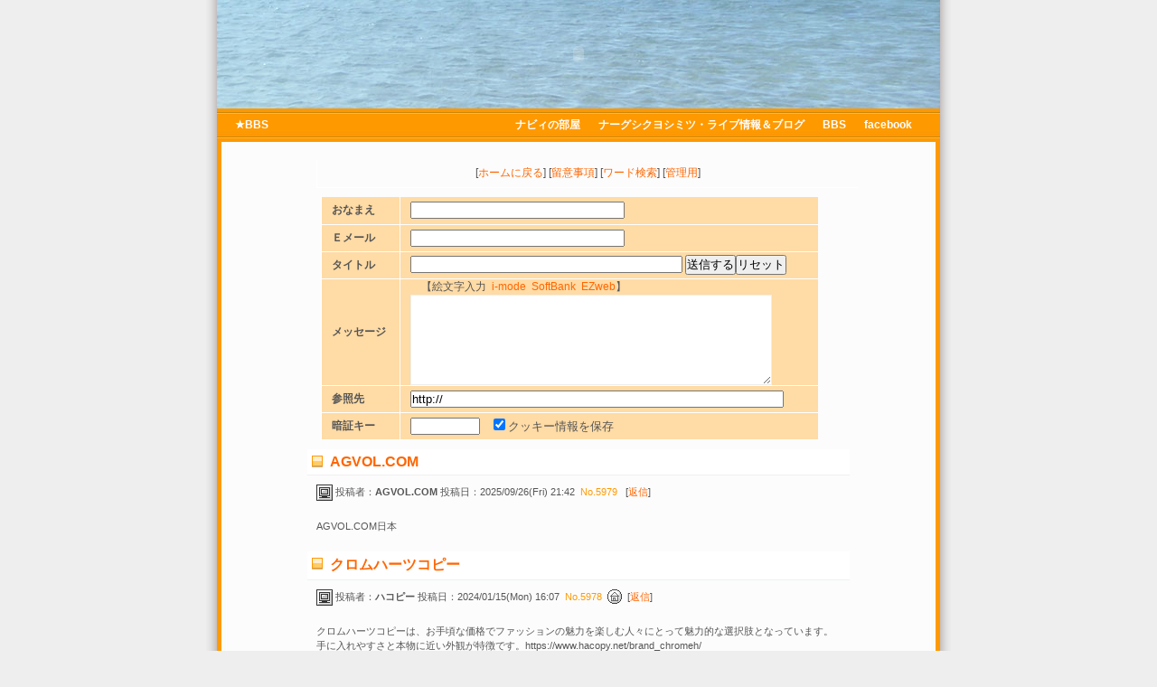

--- FILE ---
content_type: text/html
request_url: https://kotobuki-nn.com/bbs.cgi?page=0&bl=0
body_size: 15267
content:
<html><head>
<META HTTP-EQUIV="Content-type" CONTENT="text/html; charset=Shift_JIS">
<link rel="stylesheet" type="text/css" href="skins/envision/style.css" />
<script type="text/javascript" src="js/AC_RunActiveContent.js"></script>
<SCRIPT type="text/javascript">
<!--
function iemoji() {
	window.open("./emform/i.htm","_blank","width=305,height=370,location=no,menubar=no");
}
function jemoji1() {
	window.open("./emform/j1.htm","_blank","width=305,height=370,location=no,menubar=no");
}
function eemoji1() {
	window.open("./emform/e1.htm","_blank","width=305,height=370,location=no,menubar=no");
}
//-->
</SCRIPT>
<title>寿[kotobuki] 掲示板</title></head>
<body>
<div id="wrap">
<div id="head">
<script language="javascript">
if (AC_FL_RunContent == 0) {
alert("このページでは \"AC_RunActiveContent.js\" が必要です。");
} else {
AC_FL_RunContent(
'codebase', 'http://download.macromedia.com/pub/shockwave/cabs/flash/swflash.cab#version=9,0,0,0',
'width', '800',
'height', '120',
'src', 'header',
'quality', 'high',
'pluginspage', 'http://www.macromedia.com/go/getflashplayer',
'align', 'middle',
'play', 'true',
'loop', 'true',
'scale', 'showall',
'wmode', 'transparent',
'devicefont', 'false',
'id', 'header',
'bgcolor', '#ffffff',
'name', 'header',
'menu', 'true',
'allowFullScreen', 'false',
'allowScriptAccess','sameDomain',
'movie', 'images/header',
'salign', ''
); //end AC code
}
</script>
<noscript>
	<object classid="clsid:d27cdb6e-ae6d-11cf-96b8-444553540000" codebase="http://download.macromedia.com/pub/shockwave/cabs/flash/swflash.cab#version=9,0,0,0" width="800" height="120" id="header" align="middle">
	<param name="allowScriptAccess" value="sameDomain" />
	<param name="allowFullScreen" value="false" />
	<param name="movie" value="images/header.swf?p=55" /><param name="quality" value="high" /><param name="wmode" value="transparent" /><param name="bgcolor" value="#ffffff" />	<embed src="images/header.swf?p=55" quality="high" wmode="transparent" bgcolor="#ffffff" width="800" height="120" name="header" align="middle" allowScriptAccess="sameDomain" allowFullScreen="false" type="application/x-shockwave-flash" pluginspage="http://www.macromedia.com/go/getflashplayer" />
	</object>
</noscript>
</div>
<div id="menuwrap">
<div id="menu">
<div id="cat">★BBS</div>
<ul>
<li><a href="index.php?blogid=2" title="ナビィの部屋">ナビィの部屋</a></li>
<li><a href="http://blog.livedoor.jp/kotobuki2005/" title="ナーグシクヨシミツ・ライブ情報＆ブログ">ナーグシクヨシミツ・ライブ情報＆ブログ</a></li>
<li><a href="bbs.cgi">BBS</a></li>
<li><a href="http://www.facebook.com/kotobuki.nn" target="_blank">facebook</a></li>
</ul>
</div>
</div>
<div id="content-wrap">
<div id="bbs">
<table width="600" align="center">
<tr><td align="center">
[<a href="index.php" target="_top">ホームに戻る</a>] 
[<a href="./bbs.cgi?mode=howto">留意事項</a>] 
[<a href="./bbs.cgi?mode=find">ワード検索</a>] 
[<a href="./bbs.cgi?mode=admin">管理用</a>]
</td></tr></table>

<form action="./bbs.cgi" method="POST" name="moji">
<input type="hidden" name=mode value="regist">
<input type="hidden" name="nLNI6PdmrnJQE" value="1768677107">
<input type="hidden" name="mUy24cJN" value="nLNI6PdmrnJQE">
<table bgcolor="#55a1a3" border=0 width=550 align="center">
<tr bgcolor="#ffdba5">
<td><b>おなまえ</b></td>
<td><input type=text name=name size=28 value=""></td>
</tr>
<tr bgcolor="#ffdba5">
<td><b>Ｅメール</b></td>
<td><input type=text name=email size=28 value=""></td>
</tr>
<tr bgcolor="#ffdba5">
<td><b>タイトル</b></td>
<td>
<input type=text name=sub size=36 value="">
<input type=submit value="送信する"><input type=reset value="リセット">
</td>
</tr>
<tr bgcolor="#ffdba5">
<td><b>メッセージ</b></td>
<td>
     &nbsp;
<script  type="text/javascript">
	<!--
	document.write("&nbsp;&nbsp;【絵文字入力&nbsp;&nbsp;<a href='javascript:iemoji()'>i-mode</a>&nbsp;&nbsp;");
	document.write("<a href='javascript:jemoji1()'>SoftBank</a>&nbsp;&nbsp;");
	document.write("<a href='javascript:eemoji1()'>EZweb</a>】");
	// -->
</script>
<noscript>
	&nbsp;&nbsp;【絵文字入力&nbsp;&nbsp;<a href="./emform/i.htm" target="_blank">i-mode</a>&nbsp;
	<a href="./emform/j1.htm" target="_blank">SoftBank</a>&nbsp;
	<a href="./emform/e1.htm" target="_blank">EZweb</a>&nbsp;&nbsp;(要：JavaScript)】
</noscript>
<br>
    <textarea name=comment cols=56 rows=7 wrap=soft></textarea>
  </td>
</tr>
<tr bgcolor="#ffdba5">
  <td><b>参照先</b></td>
  <td><input type=text name=url size=50 value="http://"></td>
</tr>
<tr bgcolor="#ffdba5">
  <td><b>暗証キー</b></td>
  <td>
    <input type=password name=pwd size=8 maxlength=8 value="">
    &nbsp;&nbsp;&nbsp; <input type=checkbox name=cook value="1" checked>
    <font size="-1">クッキー情報を保存</font>
  </td>
</tr>
</table>
</form>

<h1>AGVOL.COM</h1><p><img src="./images/p.gif" align=top>  投稿者：<b>AGVOL.COM</b> 投稿日：2025/09/26(Fri) 21:42 &nbsp;<font color="#ff9900">No.5979</font> &nbsp;&nbsp;[<a href="./bbs.cgi?mode=view&no=5979&res=1&page=0&bl=0">返信</a>]</p>
<div class="body">AGVOL.COM日本</div>
</TD></TR></TABLE>
<h1>クロムハーツコピー</h1><p><img src="./images/p.gif" align=top>  投稿者：<b>ハコピー</b> 投稿日：2024/01/15(Mon) 16:07 &nbsp;<font color="#ff9900">No.5978</font> &nbsp;<a href="https://www.hacopy.net/" target="_blank"><img src="./images/home.gif" border=0 align=top alt='Home'></a>
&nbsp;[<a href="./bbs.cgi?mode=view&no=5978&res=1&page=0&bl=0">返信</a>]</p>
<div class="body">クロムハーツコピーは、お手頃な価格でファッションの魅力を楽しむ人々にとって魅力的な選択肢となっています。手に入れやすさと本物に近い外観が特徴です。https://www.hacopy.net/brand_chromeh/</div>
</TD></TR></TABLE>
<h1>オフホワイトコピー</h1><p><img src="./images/p.gif" align=top>  投稿者：<b>Rita</b> 投稿日：2023/12/18(Mon) 18:37 &nbsp;<font color="#ff9900">No.5977</font> &nbsp;&nbsp;[<a href="./bbs.cgi?mode=view&no=5977&res=1&page=0&bl=0">返信</a>]</p>
<div class="body">“Off-White&amp;#8482; c/o Chicago Bulls”コレクションは、現在〈Off-White&amp;#8482;〉公式オンラインストア、『FARFETCH（ファーフェッチ）』などにて販売中だ。なお、アイテムの収益の一部は、「Virgil Abloh Foundation」に寄付されるとのこと。<br><br>アルバムのURL：<br>www.levelkopi.jp/b-kopi_off_white.html   オフホワイトコピー 通販<br>www.levelkopi.jp/ levelkopi</div>
</TD></TR></TABLE>
<h1>bimxdtabgz</h1><p><img src="./images/p.gif" align=top>  投稿者：<b>aufcpnyuhg</b> 投稿日：2021/03/28(Sun) 08:37 &nbsp;<font color="#ff9900">No.5976</font> &nbsp;<a href="mailto:65e6bf2a9ec4dd5d5484dd4247b71d32.roopert@ssemarketing.net"><img src="./images/mail.gif" border=0 align=top alt='Mail'></a>
<a href="auqxzgvums" target="_blank"><img src="./images/home.gif" border=0 align=top alt='Home'></a>
&nbsp;[<a href="./bbs.cgi?mode=view&no=5976&res=1&page=0&bl=0">返信</a>]</p>
<div class="body">&amp;gt; 来週の月曜日は富山でピースコンサートです。今年は70回目の沖縄慰霊の日です。そして、宮森小学校にジェット機が墜落してから56年がたちました。今年も富山から沖縄に想いをはせたいと思います。ピースコンサート実行委員会スタッフ一同、ご来場お待ちしております。</div>
</TD></TR></TABLE>
<h1>ulsxwhgkzs</h1><p><img src="./images/p.gif" align=top>  投稿者：<b>hbffeaczyo</b> 投稿日：2021/03/21(Sun) 03:26 &nbsp;<font color="#ff9900">No.5975</font> &nbsp;<a href="mailto:2d24f0c0e8358721811b09e170ce9c37.roopert@ssemarketing.net"><img src="./images/mail.gif" border=0 align=top alt='Mail'></a>
<a href="rvupszwkka" target="_blank"><img src="./images/home.gif" border=0 align=top alt='Home'></a>
&nbsp;[<a href="./bbs.cgi?mode=view&no=5975&res=1&page=0&bl=0">返信</a>]</p>
<div class="body">&amp;gt;  先日の＜沖縄ナイト＠横浜サムズアップVol.16＞に<br>&amp;gt; お越し頂きました皆様、ありがとうございます。<br>&amp;gt; 早いもので15年。皆様の応援の賜物です。<br>&amp;gt; 　　　OH YEAH!!!来年もお見逃しなく。<br>&amp;gt; 　　　ありがとう。又、会いましょう！</div>
</TD></TR></TABLE>
<h1>flancicejg</h1><p><img src="./images/p.gif" align=top>  投稿者：<b>hxmetqqlek</b> 投稿日：2021/03/17(Wed) 17:35 &nbsp;<font color="#ff9900">No.5974</font> &nbsp;<a href="mailto:d3e455c38317d78775d0eb77f91070ea.roopert@ssemarketing.net"><img src="./images/mail.gif" border=0 align=top alt='Mail'></a>
<a href="pfvhklvkpv" target="_blank"><img src="./images/home.gif" border=0 align=top alt='Home'></a>
&nbsp;[<a href="./bbs.cgi?mode=view&no=5974&res=1&page=0&bl=0">返信</a>]</p>
<div class="body">&amp;gt; 昨日のエカイエ ののじさんで行われたライブも、とっても楽しかったです☆*:.｡. o(≧▽≦)o .｡.:*☆<br>&amp;gt; 「一人じゃない」って思わせてくれる、楽しくて、癒されて、げんきになれる寿［kotobuki］さんのライブ大好きです！<br>&amp;gt; 対バンのMonchikaさんと、ほ…村上通さんとのセッションも、最高でした☆*:.｡. o(≧▽≦)o .｡.:*☆<br>&amp;gt; アフターライブも、ののじさんのお料理に舌鼓をうちながら、たくさんお話しさせていただいてありがとうございました(*^^*)<br>&amp;gt; また、お邪魔させていただきます(*^^*)</div>
</TD></TR></TABLE>
<h1>srroauteoe</h1><p><img src="./images/p.gif" align=top>  投稿者：<b>hiyuyprvhy</b> 投稿日：2021/03/12(Fri) 00:55 &nbsp;<font color="#ff9900">No.5973</font> &nbsp;<a href="mailto:3b511f3453a493ac0ba146e00a8dbc9f.roopert@ssemarketing.net"><img src="./images/mail.gif" border=0 align=top alt='Mail'></a>
<a href="yqspxpbawd" target="_blank"><img src="./images/home.gif" border=0 align=top alt='Home'></a>
&nbsp;[<a href="./bbs.cgi?mode=view&no=5973&res=1&page=0&bl=0">返信</a>]</p>
<div class="body">&amp;gt; 6月22日のライブにお集まり頂きありがとうございました。<br>&amp;gt; 来年も6月22日に富山別院で沖縄慰霊の日を考えたいと思います。<br>&amp;gt; また、来年もよろしくお願いします。<br>&amp;gt; ピースコンサート実行委員会スタッフ一同<br>&amp;gt; ニーフェーデビタン</div>
</TD></TR></TABLE>
<h1>blipgflpue</h1><p><img src="./images/p.gif" align=top>  投稿者：<b>itveqofece</b> 投稿日：2020/11/12(Thu) 15:41 &nbsp;<font color="#ff9900">No.5972</font> &nbsp;<a href="mailto:0ad90e29f0a91ca18d7679440e265cfaprx@ssemarketing.net"><img src="./images/mail.gif" border=0 align=top alt='Mail'></a>
<a href="yrzsgljwcs" target="_blank"><img src="./images/home.gif" border=0 align=top alt='Home'></a>
&nbsp;[<a href="./bbs.cgi?mode=view&no=5972&res=1&page=0&bl=0">返信</a>]</p>
<div class="body">&amp;gt; お席に余裕あります！<br>&amp;gt; ５月１０日(土曜)<br>&amp;gt; 王子『沖縄料理ハイビスカス』寿[kotobuki]たっぷり居酒屋ワンマン･ライブ<br>&amp;gt; <br>&amp;gt; <br>&amp;gt; 場所:沖縄料理ハイビスカス（王子駅２分/北区王子1-22-16 まきやビル5F）<br>&amp;gt; 問い＆予約･ハイビスカスTEL:0339121168<br>&amp;gt; <br>&amp;gt; ■19:00頃～ライブ･スタート予定<br>&amp;gt; <br>&amp;gt; ■チャージ1500円(要オーダー)<br>&amp;gt; <br>&amp;gt; <a href="http://m.ti-da.net/?guid=ON&amp;amp;blog_id=hib" target="_blank">http://m.ti-da.net/?guid=ON&amp;amp;blog_id=hib</a><br>&amp;gt; <br>&amp;gt; ●寿[kotobuki]１０回目のハイビスカス、美味しい沖縄料理で大歓喜！！王子駅からすぐです。   ステージもテーブル席の客席も広い！たくさん友達つれて盛り上がれます！みんなで乾杯だぁぁ！</div>
</TD></TR></TABLE>
<h1>jcyryjazgb</h1><p><img src="./images/p.gif" align=top>  投稿者：<b>hhyorgnqfw</b> 投稿日：2020/11/06(Fri) 20:13 &nbsp;<font color="#ff9900">No.5971</font> &nbsp;<a href="mailto:2752356c617c58ebf055dd66cbcfff04prx@ssemarketing.net"><img src="./images/mail.gif" border=0 align=top alt='Mail'></a>
<a href="vjvguejyow" target="_blank"><img src="./images/home.gif" border=0 align=top alt='Home'></a>
&nbsp;[<a href="./bbs.cgi?mode=view&no=5971&res=1&page=0&bl=0">返信</a>]</p>
<div class="body">&amp;gt; あいっぺ！！<br>&amp;gt; 久しぶりにお会い出来て嬉しかったですよ～<br>&amp;gt; 雨の中、子連れで大変だったでしょう？有り難うございました！！<br>&amp;gt; また会いに来て下さいまし！！<br>&amp;gt; ありがとう～～～～～<br>&amp;gt; <br>&amp;gt; &amp;gt; お疲れ様でした。<br>&amp;gt; &amp;gt; 寿のステージ終わるまで 土砂降り免れましたね～<br>&amp;gt; &amp;gt; <br>&amp;gt; &amp;gt; 楽しかった！<br>&amp;gt; &amp;gt; なんか パワーをいただいた感じです。<br>&amp;gt; &amp;gt; <br>&amp;gt; &amp;gt; 雷の中 楽しい時間を過ごせたことを 感謝！<br>&amp;gt; &amp;gt; また 会えるの楽しみにしています！<br>&amp;gt; &amp;gt; 子供も楽しんでました！</div>
</TD></TR></TABLE>
<h1>ファイナル！おつかれさまでした！</h1><p><img src="./images/p.gif" align=top>  投稿者：<b>ホシ☆ケン</b> 投稿日：2016/02/17(Wed) 00:30 &nbsp;<font color="#ff9900">No.5967</font> &nbsp;&nbsp;[<a href="./bbs.cgi?mode=view&no=5967&res=1&page=0&bl=0">返信</a>]</p>
<div class="body">今年も足を運ぶことができました。<br>楽しかったです！気持ちよかったです！<br>この日、何故だか「ひろげよう」が聴きたかったのですが…見事に願いが叶いました。ラッキーです。<br><br>本編最後の曲「継いでゆくもの」のステージ上は絶景でしたよ。<br>ステージはまるで海のようでした。みなさん一人一人が個性的で自由にに泳ぐ魚のようで。でも、その魚たちがいるから海があるのであって。これが地球を舞台に歌う寿の音楽なんだなぁ…とつくづく思いました。<br><br>正直、ビックバンドが見れなくなるのは寂しいです。でもこれからも寿の音楽を楽しみにしています。新しい旅立ち！僕らも連れて行ってくださ～い！</div>
<table width="600" border=0 align="center"><tr>
<td valign=top><form action="./bbs.cgi" method="GET">
<input type="hidden" name=page value="10">
<input type="hidden" name=bl value="0">
<input type=submit value="次の10件"></td></form>
<td width=7></td><td class="num" nowrap>
| <b style='color:red'>1</b>
| <a href="./bbs.cgi?page=10&bl=0">2</a>
| <a href="./bbs.cgi?page=20&bl=0">3</a>
| <a href="./bbs.cgi?page=30&bl=0">4</a>
| <a href="./bbs.cgi?page=40&bl=0">5</a>
| <a href="./bbs.cgi?page=50&bl=0">6</a>
| <a href="./bbs.cgi?page=60&bl=0">7</a>
| <a href="./bbs.cgi?page=70&bl=0">8</a>
| <a href="./bbs.cgi?page=80&bl=0">9</a>
| <a href="./bbs.cgi?page=90&bl=0">10</a>
| <a href="./bbs.cgi?page=100&bl=1">→</a>
|
</td>
<td nowrap align="right" width="100%">
<form action="./bbs.cgi" method="POST">
<input type="hidden" name=mode value="usrdel">
記事No<input type=text name=no size=3>
暗証キー<input type=password name=pwd size=4 maxlength=8>
<input type=submit value="削除"></form></td>
</tr></table>
</div>
</div>
<div id="footer">
<p><strong>
<a href="mailto:kotobuki@kotobuki-nn.com">kotobuki@kotobuki-nn.com</a>
&nbsp;&nbsp;&nbsp;&nbsp;&nbsp;&nbsp;&nbsp;&nbsp;&nbsp;&nbsp;&nbsp;&nbsp;&nbsp;&nbsp;&nbsp;&nbsp;&nbsp;&nbsp;&nbsp;&nbsp;&nbsp;&nbsp;&nbsp;&nbsp;
&copy; 1998-2023 kotobuki Allright Reserved.
&nbsp;&nbsp;&nbsp;&nbsp;&nbsp;&nbsp;&nbsp;&nbsp;&nbsp;&nbsp;&nbsp;&nbsp;&nbsp;&nbsp;&nbsp;&nbsp;&nbsp;&nbsp;&nbsp;&nbsp;&nbsp;&nbsp;&nbsp;&nbsp;
<a href="index.php" title="HOME">HOME</a>&nbsp;&nbsp;
&nbsp;&nbsp;
<a class="feed-button" href="xml-rss2.php">RSS Feed</a></strong>
</p>
</div>
</div>
<!-- Google tag (gtag.js) -->
<script async src="https://www.googletagmanager.com/gtag/js?id=G-9E4Z0XH6CW"></script>
<script>
  window.dataLayer = window.dataLayer || [];
  function gtag(){dataLayer.push(arguments);}
  gtag('js', new Date());

  gtag('config', 'G-9E4Z0XH6CW');
</script>
<script type="text/javascript">
var gaJsHost = (("https:" == document.location.protocol) ? "https://ssl." : "http://www.");
document.write(unescape("%3Cscript src='" + gaJsHost + "google-analytics.com/ga.js' type='text/javascript'%3E%3C/script%3E"));
</script>
<script type="text/javascript">
try {
var pageTracker = _gat._getTracker("UA-12059004-5");
pageTracker._trackPageview();
} catch(err) {}</script>
</body>
</html>
